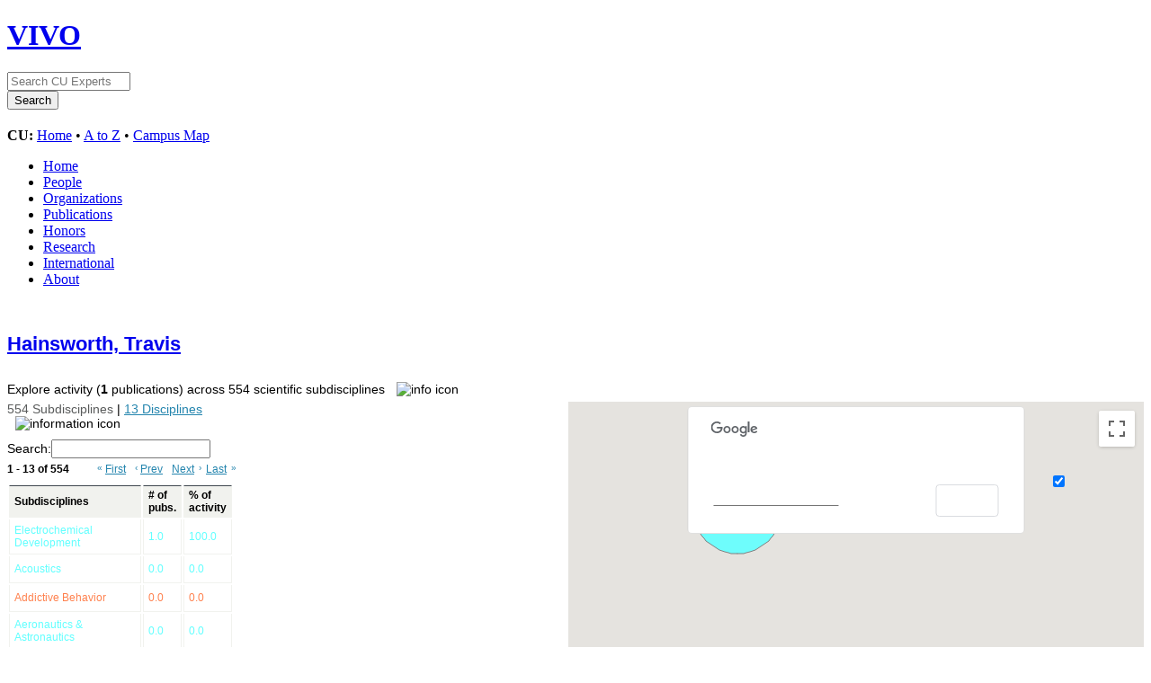

--- FILE ---
content_type: text/html;charset=UTF-8
request_url: https://experts.colorado.edu/vis/map-of-science/fisid_172598
body_size: 20034
content:


<!DOCTYPE html>
<html lang="en">
    <head>

<meta charset="utf-8" />
<!-- Google Chrome Frame open source plug-in brings Google Chrome's open web technologies and speedy JavaScript engine to Internet Explorer-->
<meta http-equiv="X-UA-Compatible" content="IE=edge,chrome=1">
<!-- Google Analtyics Search Console Tab -->
<meta name="google-site-verification" content="9WGiEnj8-kkG0SbYKkp39hMTj1WJeQ-Npuz0xhMeQ4o" />

<title>Hainsworth, Travis - Map of Science Visualization | CU Experts | CU Boulder</title>



<!-- vitro base styles (application-wide) -->
<link rel="stylesheet" href="/css/vitro.css" />

<link rel="stylesheet" href="/js/jquery-ui/css/smoothness/jquery-ui-1.12.1.css?version=1a21" />
<link rel="stylesheet" href="/js/visualization/entitycomparison/jquery_plugins/datatable/demo_table.css?version=ba04" />
<link rel="stylesheet" href="/css/visualization/mapofscience/layout.css?version=ba04" />
<link rel="stylesheet" type="text/css" href="/css/visualization/visualization.css?version=cb65" />
<link rel="stylesheet" type="text/css" href="/css/jquery_plugins/qtip/jquery.qtip.min.css?version=1a21" />

<link rel="stylesheet" href="/css/edit.css" />
<link rel="stylesheet" href="/themes/cu-boulder/css/screen.css" />

<script>
var i18nStrings = {
    allCapitalized: 'All',
};
</script>
<script type="text/javascript" src="/js/jquery-1.12.4.min.js"></script>
<script type="text/javascript" src="/js/jquery-migrate-1.4.1.js"></script>
<script type="text/javascript" src="/js/vitroUtils.js"></script>

<!--[if lt IE 9]>
<script type="text/javascript" src="/js/html5.js"></script>
<![endif]-->

<script type="text/javascript" src="/js/jquery_plugins/qtip/jquery.qtip.min.js?version=1a21"></script>

<!--[if lt IE 7]>
<link rel="stylesheet" href="/themes/cu-boulder/css/ie6.css" />
<![endif]-->

<!--[if IE 7]>
<link rel="stylesheet" href="/themes/cu-boulder/css/ie7.css" />
<![endif]-->

<!--[if (gte IE 6)&(lte IE 8)]>
<script type="text/javascript" src="/js/selectivizr.js"></script>
<![endif]-->



<link rel="shortcut icon" type="image/x-icon" href="/favicon.ico">
    </head>
    
    <body class="vis" onload="">
        <div id="banner">

<header id="branding" role="banner">
    <h1 class="vivo-logo"><a title="CU Experts | research & expertise across CU Boulder" href="/"><span class="displace">VIVO</span></a></h1>

    <nav role="navigation">
     
    </nav>
    
    <section id="ucb-search" role="region">

        <div id="ucb-searchform">
	    <form action="/search" name="search" role="search">
	        <div id="ucb-inputwrapper">
		    <input type="text" class="ucb-text" name="querytext"
		    placeholder="Search CU Experts" size="15" maxlength="128"/>
                </div>
                <div id="edit-actions">
                    <input type="submit" id="edit-submit" value="Search">
                </div>
                <!-- <input type="image" src="/themes/cu-boulder/images/ucb-submit.png" value="Search" size="22,23" border="0" /> -->
            </form>
        </div>
        <div id="ucb-culinks"><strong>CU:</strong>
              <a href="http://www.colorado.edu/">Home</a> &bull; <a
              href="http://www.colorado.edu/atoz/">A to Z</a> &bull; <a
              href="http://www.colorado.edu/campusmap/">Campus Map</a>
        </div>
    </section>
</header>
        

<nav id="top-nav" role="navigation">
    <ul id="main-nav" role="list">
            <li role="listitem"><a href="/" title="menu item" >Home</a></li>
            <li role="listitem"><a href="/people" title="menu item" >People</a></li>
            <li role="listitem"><a href="/organizations" title="menu item" >Organizations</a></li>
            <li role="listitem"><a href="/publications" title="menu item" >Publications</a></li>
            <li role="listitem"><a href="/honors" title="menu item" >Honors</a></li>
            <li role="listitem"><a href="/research" title="menu item" >Research</a></li>
            <li role="listitem"><a href="/international" title="menu item" >International</a></li>
            <li role="listitem"><a href="/about" title="menu item" >About</a></li>
    </ul>
</nav>
</div>
<div id="wrapper-content" role="main">        
    
    <!--[if lte IE 8]>
    <noscript>
        <p class="ie-alert">This site uses HTML elements that are not recognized by Internet Explorer 8 and below in the absence of JavaScript. As a result, the site will not be rendered appropriately. To correct this, please either enable JavaScript, upgrade to Internet Explorer 9, or use another browser. Here are the <a href="http://www.enable-javascript.com"  title="java script instructions">instructions for enabling JavaScript in your web browser</a>.</p>
    </noscript>
    <![endif]-->
        
        







<script language="JavaScript" type="text/javascript">

var entityVivoProfileURLPrefix = "/individual?uri=";
var entityMapOfScienceURLPrefix = "/vis/map-of-science?uri=";
var contextPath = "";
var scienceMapDataPrefix = "/visualizationData?vis=map-of-science&output=json&uri=";
var scienceMapDataURL = scienceMapDataPrefix + "https%3A%2F%2Fexperts.colorado.edu%2Findividual%2Ffisid_172598";
var entityUnmappedJournalsCSVURLPrefix = "/visualizationData?vis=map-of-science&output=csv&vis_mode=unlocated_journals&uri=";

var imageFolderPrefix = "/images/visualization/";
var mapOfScienceImageFolderPrefix  = imageFolderPrefix + "mapofscience/";
var disciplineLabelImageUrlPrefix = mapOfScienceImageFolderPrefix + "labels/";
var disciplineBlackLabelImageUrlPrefix = disciplineLabelImageUrlPrefix + "black/";

var infoIconUrl = "/images/iconInfo.png";
var drillDownIconUrl = "/images/visualization/drill_down_icon.png";

var entityLabel = 'Hainsworth, Travis';

var ENTITY_TYPE = 'PERSON';

var loadingImageLink = contextPath + "/images/visualization/ajax-loader-indicator.gif";
var refreshPageImageLink = contextPath + "/images/visualization/refresh-green.png";

var comparisonScienceMapCsvDataUrlPrefix = "/visualizationData?labelField=label&vis=entity_comparison&uri=";
var entityMapOfScienceSubDisciplineCSVURLPrefix = "/visualizationData?vis=map-of-science&output=csv&vis_mode=subdiscipline&&uri="
var entityMapOfScienceDisciplineCSVURL = "/visualizationData?vis=map-of-science&uri=https%3A%2F%2Fexperts.colorado.edu%2Findividual%2Ffisid_172598&output=csv&vis_mode=discipline";
var entityMapOfScienceSubDisciplineCSVURL = "/visualizationData?vis=map-of-science&uri=https%3A%2F%2Fexperts.colorado.edu%2Findividual%2Ffisid_172598&output=csv&vis_mode=subdiscipline";
var i18nStrings = {
    firstString: 'First',
    lastString: 'Last',
    previousString: 'Prev',
    nextString: 'Next',
    organizationsString: 'Organizations',
    peopleString: 'People',
    infoIconString: 'info icon',
    entityTypeString: 'Entity Type',
    organizationString: 'Organization',
    personString: 'Person',
    numberOfPubs: 'of pubs.',
    maxNbrForComp: 'The maximum number of items for comparison is 3.',
    noMatchingScienceAreas: 'No matching science areas found',
    clearSearchQuery: 'clear search query',
    saveAllAsCSV: 'Save All as CSV',
    drillDownString: 'drill down',
    subdisciplinesString: 'Subdisciplines',
    disciplinesString: 'Disciplines',
    scienceAreaLevel: 'Level of Science Area',
    ofActivityString: 'of activity',
    subdisciplinesLower: 'subdisciplines',
    disciplinesLower: 'disciplines',
    showDisciplineLabels: 'Show discipline labels',
    noAttributedPubs: 'No publications in the system have been attributed to this',
    noneOfThe: 'None of the',
    pubsAttributedTo: 'publications attributed to this',
    beenScienceLocated: 'have been \"science-located.\"',
    pubAttributedTo: 'The publication attributed to this',
    notScienceLocated: 'has not been \"science-located.\"',
    publicationsString: 'publications',
    publicationString: 'publication',
    noJournalInformation: 'have no journal information.',
    noMatchingMapLocation: 'could not be matched with a map location using their journal information.',
    loadingDataFor: 'Loading data for',
    mapBeingRefreshed: 'is now being refreshed. The visualization will load as soon as we are done computing, or you can search or browse other data in VIVO and come back in a few minutes.',
    publicationsPubs: 'publications (pubs.)',
    percentActivity: '% activity'
};
</script>

    






<div id="map-of-science-response">

<h2 id="header-entity-label" class="hide-dom-on-init"><span><a id="entityMoniker" href="/individual?uri=https%3A%2F%2Fexperts.colorado.edu%2Findividual%2Ffisid_172598" title="Entity Label">Hainsworth, Travis</a></span></h2>

<div id="map-of-science-info" class="hide-dom-on-init"> Explore activity (<span id="mapped-publications" style="font-weight: bold"></span> publications) across 554 scientific subdisciplines
	<img class="filterInfoIcon" id="imageIconOne"  src="/images/iconInfo.png"
		alt="info icon" />
</div>

<div id="left-column" class="hide-dom-on-init">
	<div id="notification-container" style="display:none">
        <div id="error-notification" class="ui-state-error" style="padding:10px; -moz-box-shadow:0 0 6px #980000; -webkit-box-shadow:0 0 6px #980000; box-shadow:0 0 6px #980000;">
            <a class="ui-notify-close" href="#" title="error notification"><span class="ui-icon ui-icon-close" style="float:right"></span></a>
            <span style="float:left; margin:0 5px 0 0;" class="ui-icon ui-icon-alert"></span>
            <h1>&#035;{title!}</h1>
            <p>&#035;{text}</p>
            <p style="text-align:center"><a class="ui-notify-close" href="#">Close Me</a></p>
        </div>

        <div id="warning-notification" class="ui-state-highlight ui-corner-all" >
	        <a class="ui-notify-close ui-notify-cross" href="#" title="error notification">x</a>
	        <span style="float: left; margin-right: 0.3em;" class="ui-icon ui-icon-info"></span>
	        <h1>&#035;{title!}</h1>
	        <p>&#035;{text}</p>
        </div>
    </div>

    <div id="view-type-filter" style="display:none;">
    	<input type="radio" name="view-type" value="ENTITY"> Explore Hainsworth, Travis </input>
    	<img class="filterInfoIcon" id="exploreInfoIcon" src="/images/iconInfo.png" alt="info icon" title="" /><br>
		<input type="radio" name="view-type" value="COMPARISON"> Compare organizations </input>
		<img class="filterInfoIcon" id="compareInfoIcon" src="/images/iconInfo.png" alt="info icon" title="" /><br><br>
    </div>

    <!-- <h3>What do you want to compare?</h3> -->

    <div id="main-science-areas-table-container"></div>

</div>

<div id="right-column">
	<div id="map_area"></div>
	<div id="percent-mapped-info">
		mapped <span id="percent-mapped"></span>% of <span id="total-publications"></span> publications
		<img class="filterInfoIcon" id="imageIconThree" src="/images/iconInfo.png" alt="info icon"/>

		<div id="download-unlocated-journal-info">
			<a href="/visualizationData?vis=map-of-science&uri=https%3A%2F%2Fexperts.colorado.edu%2Findividual%2Ffisid_172598&output=csv&vis_mode=unlocated_journals" title="Save Unmapped Publications">Save Unmapped Publications</a>
		</div>
	</div>
	<br />
	<div id="subEntityTableArea"></div>
</div>


</div>


<div id="toolTipOne" style="display:none;">
VIVO's Map of Science visualization depicts the topical expertise a university, organization, or person has 
based on past publications loaded into VIVO. The Hainsworth, Travis expertise profile is shown here--larger 
circle sizes denote more publications per topic area.<br /><br />

<a href='/vis/map-of-science/about'>Learn more about VIVO's Map of Science visualization?</a>
</div>

<div id="toolTipTwo" style="display:none;">
The table below summarizes the publications plotted on the Map of Science. Each row corresponds to a 
(sub)discipline on the map<br /><br />

The <b># of pubs.</b> column shows how many of the publications were mapped to each (sub)discipline. This count can be 
fractional because some publication venues are associated with more than one (sub)discipline. Each publication 
in such a venue contributes fractionally to all associated (sub)disciplines according to a weighting scheme.<br /><br />

The <b>% of activity</b> column shows what proportion of the publications were mapped to each (sub)discipline.

</div>

<div id="toolTipThree" style="display:none;">
This visualization is based on the publications we were able to 'science locate' for Hainsworth, Travis, and 
therefore it may not be fully representative of the overall publication activity for Hainsworth, Travis.<br /><br />

The publication coverage of this visualization can be improved by including more publication data in the VIVO 
system, and by ensuring that each publication in the VIVO system is associated with a journal that the Map of 
Science recognizes (based on the holdings of Clarivate Analytics' Web of Science database and Elsevier's Scopus database). Journal 
names containing typos or other idiosyncrasies may need to be cleaned up before they are recognized. You may 
contact a VIVO system administrator if publication coverage is a concern.</div>

<div id="exploreTooltipText" style="display:none;">
	Overlay and examine expertise profiles for a organization. Color coding by discipline.
</div>

<div id="compareTooltipText" style="display:none;">
	Overlay and examine expertise profiles for one or more organizations. Color coding by organization.
</div>

<div id="searchInfoTooltipText" style="display:none;">
	List only (sub)disciplines whose names contain this text.
</div>



<div id="comparisonToolTipTwo" style="display:none;">
The listed organizations are children of the Hainsworth, Travis node in the organizational hierarchy. 
You may 'drill down' to see the organizations below a given sub-organization by selecting the chart icon 
next to a selected sub-organization's name below the graph on the right.
<br /><br />

The <b># of pubs.</b> column shows how many of the publications were mapped to each subdiscipline. This 
count can be fractional because some publication venues are associated with more than one subdiscipline. 
Each publication in such a venue contributes fractionally to all associated subdisciplines according to 
a weighting scheme. 

<br /><br />
The <b>% of activity</b> column shows what proportion of the publications were mapped to each subdiscipline.

</div>

<div id="comparisonSearchInfoTooltipText" style="display:none;">
	<!-- Search for specific subdiscipline (or discipline) label in the first column of the table. -->
	List only organizations <!--(or people) -->whose name contains this text.
</div>

<div id="error-container">

<h1 id="noPublications-header">Hainsworth, Travis</h1>
    <h3 id="vis-title">Map of Science Visualization</h3>
    <div id="error-body">
        <p><span id="variable-error-text">No publications in the system have been attributed to this organization.</span><hr />
        Please visit the Hainsworth, Travis <a href="/individual?uri=https%3A%2F%2Fexperts.colorado.edu%2Findividual%2Ffisid_172598">profile page</a> for a complete overview.</p>
    </div>
</div>





        

</div> <!-- #wrapper-content -->

<footer role="contentinfo">
    <p class="copyright">
            <small>&copy;2026
            Regents of the University of Colorado
             | <a class="terms" href="/termsOfUse" title="terms of use">Terms of Use</a></small> | 
        Powered by <a class="powered-by-vivo" href="http://vivoweb.org" target="_blank" title="powered by VIVO"><strong>VIVO</strong></a>
	        <br/> Data updated last 01/29/2026 22:30 10:30:01 PM
	        <br/> University of Colorado Boulder / CU Boulder
                <br/> Fundamental data on national and international awards provided by Academic Analytics.
    </p>
    
    <nav role="navigation">
        <ul id="footer-nav" role="list">
            <li role="listitem"><a href="/about" title="about">About</a></li>
        </ul>
    </nav>
</footer>


<script type="text/javascript" src="https://maps.google.com/maps/api/js?sensor=false"></script>
<script type="text/javascript" src="/js/jquery-ui/js/jquery-ui-1.12.1.min.js?version=1a21"></script>
<script type="text/javascript" src="/js/jquery_plugins/jquery.blockUI.js?version=ba04"></script>
<script type="text/javascript" src="/js/jquery_plugins/datatable/1.10.12/jquery.dataTables.min.js?version=ba04"></script>
<script type="text/javascript" src="/js/visualization/dataTables.helper.js?version=ba04"></script>
<script type="text/javascript" src="/js/visualization/visualization-helper-functions.js?version=ba04"></script>
<script type="text/javascript" src="/js/jquery_plugins/jquery.notify.min.js?version=ba04"></script>
<script type="text/javascript" src="/js/visualization/mapofscience/ClassExtendUtils.js?version=ba04"></script>
<script type="text/javascript" src="/js/visualization/mapofscience/ErrorDisplayWidget.js?version=ba04"></script>
<script type="text/javascript" src="/js/visualization/mapofscience/DownloadManager.js?version=ba04"></script>
<script type="text/javascript" src="/js/visualization/mapofscience/NumberUtils.js?version=ba04"></script>
<script type="text/javascript" src="/js/visualization/mapofscience/Tooltip.js?version=ba04"></script>
<script type="text/javascript" src="/js/visualization/mapofscience/GMapAPI.js?version=ba04"></script>
<script type="text/javascript" src="/js/visualization/mapofscience/ControlPanel.js?version=ba04"></script>
<script type="text/javascript" src="/js/visualization/mapofscience/ColorStrategy.js?version=ba04"></script>
<script type="text/javascript" src="/js/visualization/mapofscience/SizeCoding.js?version=ba04"></script>
<script type="text/javascript" src="/js/visualization/mapofscience/CustomScimaps.js?version=ba04"></script>
<script type="text/javascript" src="/js/visualization/mapofscience/Marker.js?version=ba04"></script>
<script type="text/javascript" src="/js/visualization/mapofscience/Polygon.js?version=ba04"></script>
<script type="text/javascript" src="/js/visualization/mapofscience/CustomMarker.js?version=ba04"></script>
<script type="text/javascript" src="/js/visualization/mapofscience/MarkerManager.js?version=ba04"></script>
<script type="text/javascript" src="/js/visualization/mapofscience/ScimapWidget.js?version=ba04"></script>
<script type="text/javascript" src="/js/visualization/mapofscience/DataTableWidget.js?version=ba04"></script>
<script type="text/javascript" src="/js/visualization/mapofscience/ComparisonScimapWidget.js?version=ba04"></script>
<script type="text/javascript" src="/js/visualization/mapofscience/SimpleDataTableWidget.js?version=ba04"></script>
<script type="text/javascript" src="/js/visualization/mapofscience/EntityTablesWidget.js?version=ba04"></script>
<script type="text/javascript" src="/js/visualization/mapofscience/ComparisonDataTableWidget.js?version=ba04"></script>
<script type="text/javascript" src="/js/visualization/mapofscience/VisModeControllers.js?version=ba04"></script>
<script type="text/javascript" src="/js/visualization/mapofscience/VisCommonControl.js?version=ba04"></script>
<script type="text/javascript" src="/js/visualization/mapofscience/InitializeMap.js?version=ba04"></script>



<!-- Google Tag Manager -->
<script>
var gtag='GTM-PDDPT4';
if (document.location.hostname.search("experts.colorado.edu") !== -1) {
       gtag = 'GTM-KVFJTB5';
}

(function(w,d,s,l,i){w[l]=w[l]||[];w[l].push({'gtm.start':
    new Date().getTime(),event:'gtm.js'});var f=d.getElementsByTagName(s)[0],
    j=d.createElement(s),dl=l!='dataLayer'?'&l='+l:'';j.async=true;j.src=
          'https://www.googletagmanager.com/gtm.js?id='+i+dl;f.parentNode.insertBefore(j,f);
})(window,document,'script','dataLayer',gtag);
</script>
<!-- End Google Tag Manager -->

<!-- For bots and non-javascript - assume it is production -->
<!-- Google Tag Manager (noscript) -->
<noscript><iframe src="https://www.googletagmanager.com/ns.html?id=GTM-KVFJTB5"
height="0" width="0" style="display:none;visibility:hidden"></iframe></noscript>


    </body>
</html>


--- FILE ---
content_type: text/css;charset=UTF-8
request_url: https://experts.colorado.edu/js/visualization/entitycomparison/jquery_plugins/datatable/demo_table.css?version=ba04
body_size: 1840
content:
@CHARSET "UTF-8";

.filterInfo {
    float:left;
    margin-top: 15px;
    margin-bottom: 10px;
}

.filterInfo div {
    font-weight: bold;
}

.paginate_button {
    /*text-decoration: underline;*/
}

.paginatedtabs {
/*  border-top: 1px #3D454E solid;
    text-align: center;*/
    margin-bottom: 10px;
    font-size: 0.9em;
    /*display: inline-block;*/
    float:right;
    margin-top: 15px;
}

.paginatedtabs span {
    padding-right: 5px;
    cursor: pointer;
    color: #2485AE;
}

.paginate-nav-text {
    text-decoration: underline;
}

.datatablewrapper td, th {
    border-bottom: 1px #F1F2EE solid;
    border-right: 1px #F1F2EE solid;
    border-left: 1px #F1F2EE solid;
    text-align: left;
    padding: 5px;
    font-size: 12px;
}

.showentries {
    text-align: center;
    margin-bottom: 10px;
}

.searchbar {
    margin-bottom: -10px;
    text-align: left;
}

.table-separator {
    clear: both;
}

.datatablewrapper th {
    border-top: 1px #3D454E solid;
    background:#F1F2ee;
    font-weight:bold;
    font-size:12px;
    padding-bottom: 3px;
    padding-top: 3px;
}

#infoContainer {
    padding-right: 5px;
    display: inline-block;
}

/*
.datatablewrapper th{
    border-top: 1px #3D454E solid;
    border-bottom: 1px #3D454E solid;
    border-right: 1px #3D454E solid;
    padding: 5px;
}
*/



.sorting_asc {
    background: url('sort_asc.png') no-repeat center right;
}

.sorting_desc {
    background: url('sort_desc.png') no-repeat center right;
}

.sorting {
    background: url('sort_both.png') no-repeat center right;
}

.sorting_asc_disabled {
    background: url('sort_asc_disabled.png') no-repeat center right;
}

.sorting_desc_disabled {
    background: url('sort_desc_disabled.png') no-repeat center right;
}

/*
tr.odd {
    background-color: #E2E4FF;
}

tr.even {
    background-color: white;
}
*/


--- FILE ---
content_type: application/javascript;charset=UTF-8
request_url: https://experts.colorado.edu/js/visualization/mapofscience/ScimapWidget.js?version=ba04
body_size: 5745
content:
/* $This file is distributed under the terms of the license in LICENSE$ */

$.extend(this, i18nStrings);

var ScimapWidget = Class.extend({
	init: function(map) {
		var me = this;
		me.activeManager = null;
		me.isUnloaded = true;
		me.map = map;

		me.initView();
	},
	initView: function(){
		var me = this;
		me.initControlPanels();
		me.initMarkerManagers();
		me.activeManager.addMarkersToMap();
		me.updateDisplayedMarkers();
	},
	cleanView: function() {
		var me = this;
		me._cleanUpMarkers();
		me.sliderControl.removeFromMap();
		me.disciplineLabelsControl.removeFromMap();
		me.labelsMarkerManager.removeMarkersFromMap();
	},
	initControlPanels: function() {
		var me = this;

		/* Create slider control panel */
		if (me.sliderControl == null) {
			me.sliderControl = new SliderControlPanel({
				map:me.map,
				controlPositions: google.maps.ControlPosition.RIGHT_BOTTOM
			});
		}

		/* Register event */
		me.sliderControl.addToMap();
		me.sliderControl.setChangeEventHandler(function(event, ui) {
			if (me.keyToMarkerManagers) {
				me.updateDisplayedMarkers();
			}
		});

		/* create */
		if (me.disciplineLabelsControl == null) {
			me.labelsMarkerManager = new DisciplineLabelsMarkerManager(map);
			me.disciplineLabelsControl = new CheckBoxPanel({
				map: map,
				checked: true,
				text: i18nStrings.showDisciplineLabels,
				click: function() {
					if($(this).prop('checked')) {
						me.labelsMarkerManager.showMarkers();
					} else {
						me.labelsMarkerManager.hideMarkers();
					}
				}
			});
		}

		/* Display labels if checked */
		me.disciplineLabelsControl.addToMap();
		me.labelsMarkerManager.addMarkersToMap();
		if (me.disciplineLabelsControl.isChecked()) {
			me.labelsMarkerManager.showMarkers();
		}
	},
	initMarkerManagers: function() {
		if (this.keyToMarkerManagers == null) {
			var managers = {};

			// Create discipline Marker Manager
			managers[SCIMAP_TYPE.DISCIPLINE] = new DisciplineMarkerManager(
				this.map,
				new DisciplineColorStrategy(),
				null
			);

			// Create subdiscipline Marker Manager
			managers[SCIMAP_TYPE.SUBDISCIPLINE] = new SubdisciplineMarkerManager(
				this.map,
				new SubdisciplineColorStrategy(),
				null
			);
			this.keyToMarkerManagers = managers;
			this.show(SCIMAP_TYPE.SUBDISCIPLINE);
		}
	},
	needLoaded: function(){
		return this.isUnloaded;
	},
	loadJsonData: function(data) {
		var me = this;
		me.uri = data.uri;
		me.label = data.label;
		me.pubsWithNoJournals = data.pubsWithNoJournals;
		me.pubsWithInvalidJournals = data.pubsWithInvalidJournals;
		me.pubsMapped = data.pubsMapped;

		var scienceActivities = {};
		scienceActivities[SCIMAP_TYPE.DISCIPLINE] = me._collateDisciplineActivity(data.subdisciplineActivity);
		scienceActivities[SCIMAP_TYPE.SUBDISCIPLINE] = data.subdisciplineActivity;

		this.isUnloaded = false;

		$.each(this.keyToMarkerManagers, function(key, manager) {

			// Need to create the AreaSizeCoding function
			manager.setSizeCoder(new CircleSizeCoder({
				scaler: new Scaler({ maxValue: me.pubsMapped })
			}));

			$.each(scienceActivities[key], function(science, density) {

				// Create marker and add it to manager
				var marker = manager.createMarker(science, density);

			}); // end each scienceActivity

			manager.sort();
		}); // end each markerManagers
		me.updateMap();
	},

	_collateDisciplineActivity: function(subdiscipline) {

		var disciplineToActivity = {};

		$.each(DISCIPLINES, function(id, discipline) {
			disciplineToActivity[id] = 0.0;
		});

		$.each(subdiscipline, function(key, activity) {
			var currentSubdisciplinesDiscipline = SUBDISCIPLINES[key].discipline;
			disciplineToActivity[currentSubdisciplinesDiscipline] += activity;
		});

		return disciplineToActivity;
	},

	mouseIn: function(key, childKey) {
		var manager = this.getMarkerManager(key);
		// Focus if only it is an active manager
		if (manager == this.activeManager) {
			// Focus all if no childKey is given
			if (childKey) {
				manager.mouseIn(childKey);
			} else {
				manager.mouseInAll();
			}
		}
	},
	mouseOut: function(key, childKey) {
		var manager = this.getMarkerManager(key);
		// Focus if only it is an active manager
		if (manager == this.activeManager) {
			// Unfocus all if no childKey is given
			if (childKey) {
				manager.mouseOut(childKey);
			} else {
				manager.mouseOutAll();
			}
		}
	},
	getMarkerManager: function(key) {
		return this.keyToMarkerManagers[key];
	},
	hasKey: function(key) {
		return (this.keyToMarkerManagers.hasOwnProperty(key));
	},
	show: function(key) {
		var manager = this.getMarkerManager(key);
		if (manager) {
			this._switchActiveManager(manager);
		}
	},
	hide: function(key) {
		var manager = this.getMarkerManager(key);
		if (this.activeManager == manager) {
			this._cleanupMarkers();
		}
	},
	_switchActiveManager: function(manager) {
		if (this.activeManager != manager) {
			this._cleanUpMarkers();
			manager.addMarkersToMap();
			this.activeManager = manager;
			this.updateMap();
		}
	},
	_cleanUpMarkers: function() {
		if (this.activeManager) {
			this.activeManager.removeMarkersFromMap();
			INFO_WINDOW.close();
		}
	},
	updateDisplayedMarkers: function() {
		this.activeManager.display(this.sliderControl.getValue());
	},
	updateMap: function() {
		var manager = this.activeManager;
		if (manager) {
			var length = manager.length();
			var slider = this.sliderControl;
			if (this.getMarkerManager(SCIMAP_TYPE.DISCIPLINE) == manager) {
				slider.setTypeString(i18nStrings.disciplinesLower);
			} else {
				slider.setTypeString(i18nStrings.subdisciplinesLower);
			}
			slider.setMin(Math.min(1, length));
			slider.setMax(length);
			slider.setValue(length);
		}
	},
	changeFilter: function(filterType) {
		this.show(filterType);
	}
});


--- FILE ---
content_type: application/javascript;charset=UTF-8
request_url: https://experts.colorado.edu/js/visualization/mapofscience/EntityTablesWidget.js?version=ba04
body_size: 1284
content:
/* $This file is distributed under the terms of the license in LICENSE$ */

var EntityTablesWidget = Class.extend({
	init: function(sciMapWidget) {
		this.sciMapWidget = sciMapWidget;
		this.keyToDataTable = {};
		this.container = $('<div>');
		$("#subEntityTableArea").append(this.container);
		$("#subEntityTableArea").show();
	},
	initView: function(key) {
		this.container.show();
	},
	cleanView: function(key) {
		this.container.hide();
	},
	loadJsonData: function(data) {
	},
	loadEntity: function(data, color) {
		var key = data.label;
		var dataTable = this.getDataTable(key);
		if (dataTable == null) {
			dataTable = this._createDataTable(key, data, color);
		}
		dataTable.initView();
	},
	unloadEntity: function(key) {
		this._removeDataTable(key);
	},
	getDataTable: function(key) {
		return this.keyToDataTable[key];
	},
	_removeDataTable: function(key) {
		var dataTable = this.getDataTable(key);
		if (dataTable) {
			dataTable.cleanView();
			delete this.keyToDataTable[key];
		}
	},
	_createDataTable: function(key, data, color) {
		dataTable = new SimpleDataTableWidget({
			sciMapWidget: this.sciMapWidget,
			container: this.container
			});
		data.color = color;
		dataTable.loadJsonData(data);
		this.keyToDataTable[key] = dataTable;
		return dataTable;
	}
});


--- FILE ---
content_type: application/javascript;charset=UTF-8
request_url: https://experts.colorado.edu/js/visualization/mapofscience/ComparisonDataTableWidget.js?version=ba04
body_size: 9203
content:
/* $This file is distributed under the terms of the license in LICENSE$ */

$.extend(this, i18nStrings);

var ComparisonDataTableWidget = Class.extend({

	dom: {
		firstFilterLabel: i18nStrings.organizationsString,
		secondFilterLabel: i18nStrings.peopleString,

		searchBarParentContainerClass : "comparisonSearchbar",
		paginationContainerClass : "paginatedtabs",
		containerID: "main-science-areas-table-container",
		footerID: "main-science-areas-table-footer",
		firstFilterID: "comparison-first-filter",
		secondFilterID: "comparison-second-filter",
		filterOptionClass: "comparison-filter-option",
		activeFilterClass: "comparison-active-filter",
		filterInfoIconClass: "comparisonFilterInfoIcon"
	},
	init: function(sciMapWidget, entityTablesWidget) {
		var me = this;
		me.sciMapWidget = sciMapWidget;
		me.entityTablesWidget = entityTablesWidget;
		me.widgetType = "COMPARISON_SCIENCE_AREAS";
		me.currentSelectedFilter = COMPARISON_TYPE.ORGANIZATION;
		me.widget = '';
		me.tableDiv = $('<div />');
		$("#" + me.dom.containerID).append(this.tableDiv);
	},
	loadJsonData: function(data) {

		var me = this;
		me.uri = data.uri;
		me.label = data.label;
		me.pubsWithNoJournals = data.pubsWithNoJournals;
		me.pubsWithInvalidJournals = data.pubsWithInvalidJournals;
		me.pubsMapped = data.pubsMapped;
		me.type = data.type;
		me.subEntities = data.subEntities;

		me.setupView();
	},
	hasKey: function(key) {
		return (this.keyToMarkerManagers.hasOwnProperty(key));
	},
	show: function(key) {
		this.tableDiv.show();
	},
	hide: function(key) {
		this.tableDiv.hide();
	},
	cleanView: function() {
		this.hide();
	},
	initView: function() {
		this.show();
		this.changeFilter(this.currentSelectedFilter);
	},
	setupView: function() {

		var me = this;

		/* Create filter */
		var dom = me.dom;
		var filter = $('<div class="science-areas-filter">' +
	    	'<span id="' + dom.firstFilterID + '" class="' + dom.filterOptionClass + ' ' + dom.activeFilterClass + '">' + dom.firstFilterLabel + '</span>'+
	    	/* This is temporary removed due to the person's publications mapping rate is too low to be displayed.
		    	' | ' +
		    	'<span id="' + dom.secondFilterID + '" class="' + dom.filterOptionClass + '">' + dom.secondFilterLabel + '</span>' +
	    	*/
	    	'<img class="' + dom.filterInfoIconClass + '" id="comparisonImageIconTwo" src="'+ infoIconUrl +'" alt="' + i18nStrings.infoIconString + '" title="" /></div>');
		me.tableDiv.append(filter);
		createToolTip($("#comparisonImageIconTwo"), $("#comparisonToolTipTwo").html(), "top left");
		initFilter(dom);

		/* Create table */
		var table = $('<table>');
		table.attr('id', 'comparisonDatatable');
		table.addClass('datatable-table');

		var thead = $('<thead>');
		var tr = $('<tr>');

		var levelOfScienceAreaTH = $('<th>');
		levelOfScienceAreaTH.html(i18nStrings.entityTypeString);

		var checkBoxTH = $('<th>');
		checkBoxTH.html('');

		var scienceAreasTH = $('<th>');
		scienceAreasTH.attr("id", "comparison-science-areas-th");
		if (this.currentSelectedFilter === COMPARISON_TYPE.ORGANIZATION ) {
			scienceAreasTH.html(i18nStrings.organizationString);
		} else {
			scienceAreasTH.html(i18nStrings.personString);
		}

		var activityCountTH = $('<th width="53">');
		activityCountTH.html('# ' + i18nStrings.numberOfPubs);
		activityCountTH.attr("id", "activity-count-column");

		tr.append(levelOfScienceAreaTH);
		tr.append(checkBoxTH);
		tr.append(scienceAreasTH);
		tr.append(activityCountTH);

		thead.append(tr);

		table.append(thead);

		var tbody = $('<tbody id="comparisonTbody">');

		var rowsToInsert = [];
		var i = 0;

		$.each(me.subEntities, function(index, item) {
			rowsToInsert[i++] = '<tr id="' + index + '" style="color: grey;"><td>' + item.type + '</td>';
			rowsToInsert[i++] = '<td><input class="chk" type="checkbox" value="' + index + '"/></td>';
			rowsToInsert[i++] = '<td>' + item.label + '</td>';
			rowsToInsert[i++] = '<td>' + item.pubs + '</td></tr>';
		});

		tbody.append(rowsToInsert.join(''));

		table.append(tbody);
		me.tableDiv.append(table);

		table.children("tbody").children("tr").mouseenter(function() {

			var item = me.subEntities[$(this).attr("id")];
			me.sciMapWidget.mouseIn(item.type, item.label);
		});

		table.children("tbody").children("tr").mouseleave(function() {

			var item = me.subEntities[$(this).attr("id")];
			me.sciMapWidget.mouseOut(item.type, item.label);
		});

		$('.chk').click(function() {
			var element = $(this);
			var index = element.attr("value");
			var item = me.subEntities[index];
			var color = "grey";
			if (element.prop('checked')) {
				if ($("input:checkbox[class=chk]:checked").length > 3) {
					element.prop('checked', false);
					alert(i18nStrings.maxNbrForComp);
				} else {
					me.loadEntity(item.uri, index);
				}
			} else {
				me.unloadEntity(item.type, item.label, index);
			}
		});

		/*
		 * GMAIL_STYLE_PAGINATION_CONTAINER_CLASS, ACTIVE_DISCIPLINE_SUBDISCIPLINE_FILTER has to be declared
		 * for the filter & pagination to work properly.
		 * */
		GMAIL_STYLE_PAGINATION_CONTAINER_CLASS = me.dom.paginationContainerClass;
		ACTIVE_DISCIPLINE_SUBDISCIPLINE_FILTER = me.currentSelectedFilter;

		if($.inArray(disciplineOrSubdisciplineDataTableFilter, $.fn.dataTableExt.afnFiltering) < 0) {
			$.fn.dataTableExt.afnFiltering.push(disciplineOrSubdisciplineDataTableFilter);
		}

		me.widget = table.dataTable({
		    "sDom": '<"' + me.dom.searchBarParentContainerClass
		    			+ '"f><"filterInfo"i><"'
		    			+ me.dom.paginationContainerClass + '"p><"table-separator"><"datatablewrapper"t>',
		    "aaSorting": [
		        [3, "desc"], [2,'asc']
		    ],
		    "asStripClasses": [],
		    "aoColumns": [{ "bVisible": false, "bSearchable": false },
		                  null,
		                  null,
		                  null],
		    "iDisplayLength": 10,
		    "bInfo": true,
		    "oLanguage": {
				"sInfo": "_START_ - _END_ of _TOTAL_",
				"sInfoEmpty": i18nStrings.noMatchingScienceAreas,
				"sInfoFiltered": ""
			},
		    "sPaginationType": "gmail_style",
		    "fnDrawCallback": function () {

		        /* We check whether max number of allowed comparisions (currently 10) is reached
		         * here as well becasue the only function that is guaranteed to be called during
		         * page navigation is this. No need to bind it to the nav-buttons becuase 1. It is over-ridden
		         * by built-in navigation events & this is much cleaner.
		         * */
//		        checkIfColorLimitIsReached();
		    }
		});

		/* Create search box */
		var searchInputBox = $("." + me.dom.searchBarParentContainerClass).find("input[type=text]");
		searchInputBox.css("width", "140px");
		searchInputBox.after("<span id='comparison-reset-search' title='" + i18nStrings.clearSearchQuery + "'>X</span>"
								+ "<img class='comparisonFilterInfoIcon' id='comparisonSearchInfoIcon' src='" + infoIconUrl + "' alt='" + i18nStrings.infoIconString + "' title='' />");
		$( document ).on('click', "#comparison-reset-search", function() {
			me.widget.fnFilter("");
		});
		createToolTip($("#comparisonSearchInfoIcon"), $("#comparisonSearchInfoTooltipText").html(), "top left");

		/* Create csv download button */
		var csvButton = '<hr class="subtle-hr"/><div id="main-science-areas-table-footer"><a href="' +
						comparisonScienceMapCsvDataUrlPrefix + me.uri +
						'" class="map-of-science-links">' + i18nStrings.saveAllAsCSV + '</a></div>';
		me.tableDiv.append(csvButton);
	},
	changeFilter: function(filterType) {
		var me = this;
		if (filterType === COMPARISON_TYPE.ORGANIZATION) {

			$("#comparison-science-areas-th").html(i18nStrings.organizationString);
			me.currentSelectedFilter = COMPARISON_TYPE.ORGANIZATION;
		} else {

			$("#comparison-science-areas-th").html(i18nStrings.personString);
			me.currentSelectedFilter = COMPARISON_TYPE.PERSON;

		}

		ACTIVE_DISCIPLINE_SUBDISCIPLINE_FILTER = me.currentSelectedFilter;

		if (me.widget) {
			me.widget.fnDraw();
			// load one item if no item is selected. Need to be improved
			if ($("input:checkbox[class=chk]:checked").length == 0) {
				$("input:checkbox[class=chk]").each(function(){
					var item = me.subEntities[$(this).attr("value")];
					if (item.type == me.currentSelectedFilter) {
						// click event didn't work at this point???
						$(this).click();
						me.loadEntity(item.uri, $(this).attr("value"));
						return false;
					}
				});
			}
		}
	},
	loadEntity: function(uri, index) {

		// Download data from server and add to markerManager if not gotten already
		var me = this;
		var url = scienceMapDataPrefix + uri;
		downloader.downloadAndWait(url, function(data) {
			me.sciMapWidget.loadEntity(data[0]);

			// This is ugly, need fix!!!
			var color = me.sciMapWidget.getColor(me.currentSelectedFilter, me.subEntities[index].label);
			$("#comparisonTbody > tr[id=" + index + "]").css("color", color);
			me.entityTablesWidget.loadEntity(data[0], color);
		});
	},
	unloadEntity: function(key, childKey, index) {
		this.sciMapWidget.unloadEntity(key, childKey);
		this.entityTablesWidget.unloadEntity(childKey);

		// This is ugly, need fix!!!
		$("#comparisonTbody > tr[id=" + index + "]").css("color", "grey");
	}
});


--- FILE ---
content_type: application/javascript;charset=UTF-8
request_url: https://experts.colorado.edu/js/visualization/mapofscience/SimpleDataTableWidget.js?version=ba04
body_size: 5033
content:
/* $This file is distributed under the terms of the license in LICENSE$ */

$.extend(this, i18nStrings);

var SimpleDataTableWidget = Class.extend({

	dom: {
		paginationContainerClass : "subpaginatedtabs"
	},
	init: function(options) {
		var me = this;
		me.options = options;
		me.sciMapWidget = options.sciMapWidget;
		me.currentSelectedFilter = COMPARISON_TYPE.SUBDISCIPLINE;
		me.widget = '';
		me.tableDiv = $('<div />');
		me.addToContainer();
	},
	loadJsonData: function(data) {

		var me = this;
		me.uri = data.uri;
		me.label = data.label;
		me.pubsWithNoJournals = data.pubsWithNoJournals;
		me.pubsWithInvalidJournals = data.pubsWithInvalidJournals;
		me.pubsMapped = data.pubsMapped;
		me.type = data.type;
		me.color = data.color;
		me.subdisciplineActivity = data.subdisciplineActivity;
		me.setupView();
	},
	addToContainer: function() {
		this.options.container.append(this.tableDiv);
	},
	removeFromContainer: function() {
		this.tableDiv.remove();
	},
	hasKey: function(key) {
		return (this.keyToMarkerManagers.hasOwnProperty(key));
	},
	show: function(key) {
		this.tableDiv.show();
	},
	hide: function(key) {
		this.tableDiv.hide();
	},
	cleanView: function() {
		this.removeFromContainer();
	},
	initView: function() {
		this.addToContainer(this.tableDiv);
		this.show();
	},
	setupView: function() {

		var me = this;

		me.tableDiv.addClass("subEntityTable");

		/* Create filter */
		entityVivoProfileURLPrefix
		var organizationHeader = $('<div><a class="suborganization-title" href="' +
				entityVivoProfileURLPrefix + me.uri +'">' +
				truncateText(me.label, 23) + '</a><a href="' + entityMapOfScienceURLPrefix +
				me.uri + '"><img class="drillDownIcon" src="' +
				drillDownIconUrl + '" alt="' + i18nStrings.drillDownString + '" title="' + i18nStrings.drillDownString + '" /></a></div>');
		me.tableDiv.append(organizationHeader);

		/* Create table */
		var table = $('<table>');
		table.attr('id', 'entityDatatable');
		table.addClass('entity-datatable-table');

		/* Create table header */
		var thead = $('<thead>');
		var tr = $('<tr>');

		/*var levelOfScienceAreaTH = $('<th>');
		levelOfScienceAreaTH.html('Level of Science Area');*/

		var scienceAreasTH = $('<th>');
		scienceAreasTH.attr("id", "entity-science-areas-th");
		scienceAreasTH.html(i18nStrings.subdisciplinesString);

		var activityCountTH = $('<th width="53">');
		activityCountTH.html('# ' + i18nStrings.numberOfPubs);

		//tr.append(levelOfScienceAreaTH);
		tr.append(scienceAreasTH);
		tr.append(activityCountTH);

		thead.append(tr);
		table.append(thead);

		/* Create tbody and contents */
		var tbody = $('<tbody>');

		var rowsToInsert = [];
		var i = 0;

		$.each(me.subdisciplineActivity, function(index, density) {
			rowsToInsert[i++] = '<tr id="' + index + '">';
			rowsToInsert[i++] = '<td style="color:' + me.color + ';">' + truncateText(SUBDISCIPLINES[index].label, 20) + '</td>';
			rowsToInsert[i++] = '<td style="color:' + me.color + ';">' + density.toFixed(1) + '</td></tr>';
		});

		tbody.append(rowsToInsert.join(''));
		table.append(tbody);
		me.tableDiv.append(table);

		/* Register events */
		table.children("tbody").children("tr").mouseenter(function() {
			me.sciMapWidget.mouseInNode(me.type, me.label, $(this).attr("id"));
		});

		table.children("tbody").children("tr").mouseleave(function() {
			me.sciMapWidget.mouseOutNode(me.type, me.label, $(this).attr("id"));
		});

		/* Init DataTable object */
		me.widget = table.dataTable({
		    "sDom": '<"' + me.dom.paginationContainerClass + '"p><"table-separator"><"datatablewrapper"t>',
		    "aaSorting": [
		        [1, "desc"], [0,'asc']
		    ],
		    "asStripClasses": [],
		    "aoColumns": [{ "bSearchable": false },
		                  { "bSearchable": false }],
		    "iDisplayLength": 10,
		    "bInfo": true,
		    "bFilter": false,
		    "oLanguage": {
				"sInfo": "_START_ - _END_ of _TOTAL_",
				"sInfoEmpty": i18nStrings.noMatchingScienceAreas,
				"sInfoFiltered": ""
			},
		    "sPaginationType": "gmail_style",
		    "fnDrawCallback": function () {
		    }
		});

		/* Create csv download button */
		var csvButton = '<hr class="subtle-hr" /><div id="main-science-areas-table-footer" style="background-color:' + me.color + ';"><a href="' +
						entityMapOfScienceSubDisciplineCSVURLPrefix + me.uri +
						'" class="map-of-science-links">' + i18nStrings.saveAllAsCSV + '</a></div>';
		me.tableDiv.append(csvButton);

		/* Create mapping statistic result */
		var totalPublications = me.pubsWithNoJournals + me.pubsWithInvalidJournals + me.pubsMapped;
		var mappedText = '<a class="mapped-result" href="' + entityUnmappedJournalsCSVURLPrefix + me.uri + '">' +
						(100 * me.pubsMapped / totalPublications).toFixed(2) + '% mapped</a>';
		me.tableDiv.append($(mappedText));
		me.widget.fnDraw();
	}
});

function truncateText(text, len) {

	var trunc = text;

	if (text.length > len) {
		trunc = text.substring(0, len);
		trunc = trunc.replace(/\w+$/, '') + '<font title="' + text + '">...</font>'
	}

	return trunc;
}


--- FILE ---
content_type: application/javascript;charset=UTF-8
request_url: https://experts.colorado.edu/js/visualization/mapofscience/Marker.js?version=ba04
body_size: 1385
content:
/* $This file is distributed under the terms of the license in LICENSE$ */
/**
 * Marker Object for that hold external information - data. Please refer to the
 * Google.map.MakerOptions for options' details
 */

var Marker = Class.extend({
	init : function(options) {
		this.options = $.extend({}, this.options, options);
		this.marker = createGoogleMarker(this.options);
		this.hide();
		this.registerEvents();
	},
	options : {
		value : 0,
		map : null,
		icon : null,
		position : null,
		content : null
	},
	addToMap : function() {
		this.marker.setMap(this.options.map);
		this.registerEvents();
	},
	removeFromMap : function() {
		this.marker.setMap(null);
		this.unregisterEvents();
	},
	show : function() {
		this.marker.setVisible(true);
	},
	hide : function() {
		this.marker.setVisible(false);
	},
	setIcon : function(icon) {
		this.marker.setIcon(icon);
	},
	setZIndex: function(zIndex){
		this.marker.setZIndex(zIndex);
	},
	setTitle : function(title) {
		this.marker.title = title;
	},
	registerEvents : function() {
		var handlers = new Array();
		var marker = this.marker;
		handlers.push(addClickListener(marker, function() {
			updateIFrame(this.url);
		}));
		this.handlers = handlers;
	},
	unregisterEvents : function() {
		if (this.handlers) {
			$.each(this.handlers, function(i, handler) {
				removeListener(handler);
			});
			this.handlers = null;
		}
	}
});


--- FILE ---
content_type: application/javascript;charset=UTF-8
request_url: https://experts.colorado.edu/js/visualization/mapofscience/DownloadManager.js?version=ba04
body_size: 1424
content:
/* $This file is distributed under the terms of the license in LICENSE$ */
/**
 * Manage async download contents and make sure don't have the same
 * download request in the same time. Provide ability to abort download.
 */

var DownloadManager = Class.extend({
	init: function() {
		this.downloadList = {};
	},
	download: function(url, success) {
		if (!this.hasKey(url)) {
			this.downloadList[url] = { success: success, // TODO Try removing this property
					jqxhr: this.startDownload(url, success, this.downloadList)};
		}
	},
	downloadAndWait: function(url, success) {
		if (!this.hasKey(url)) {
			$.ajax({
				url: url,
				async: false,
				dataType: 'json',
				success: function(countData) { success(countData); }
			});
		}
	},
	startDownload: function(url, success, downloadList) {
		 return $.getJSON(url, // TODO Not always "latest" //TODO Test on server with big file that consume 3 seconds download time. Then Keep on and off the checkbox while downloading, to verify if the duplicate happens
				function(countData) {
			        if (success) {
						success(countData);
		 			}
			        delete(downloadList[url]);
				}
			);
	},
	hasKey: function(url) {
		return (this.downloadList[url]);
	},
	abort: function(url) {
		var options = this.downloadList[url];
		if (options) {
			options.jqxhr.abort();
			delete(this.downloadList[url]);
		}
	},
	isDone: function(url) {
		return !this.hasKey(url);
	}
});


--- FILE ---
content_type: application/javascript;charset=UTF-8
request_url: https://experts.colorado.edu/js/visualization/mapofscience/VisCommonControl.js?version=ba04
body_size: 3208
content:
/* $This file is distributed under the terms of the license in LICENSE$ */
function switchMarkerManager(id) {

	markerManager = getMarkerManager(id);
	if(isActiveMarkerManager(markerManager)) {
		markerManager.addAllToMap();

		if(activeMarkerManager) {
			activeMarkerManager.removeAllFromMap();
		}

		/* switch to target marker manager */
		activeMarkerManager = markerManager;
	}
}

function createVisModeController(visMode) {
	if (visMode === ENTITY_VIS_MODE) {
		var controller = new EntityVisModeController(map);
		visModeControllers[controller.visMode] = controller;
	}

	if (visMode === COMPARISON_VIS_MODE) {
		var controller = new ComparisonVisModeController(map);
		visModeControllers[controller.visMode] = controller;
		controller.loadData(scienceMapDataURL, false);
	}
}

function isActiveVisMode(visMode) {
	return (currentVisMode === visMode);
}

function getVisModeController(visMode){
	if (visModeControllers[visMode] == null) {
		createVisModeController(visMode);
	}
	return visModeControllers[visMode];
}

function switchVisMode(visMode) {
	if (!isActiveVisMode(visMode)) {
		if (currentController) {
			currentController.cleanView();
		}
		currentController = getVisModeController(visMode);
		currentVisMode = visMode;
		currentController.initView();
	}
}

function initFilter(dom) {
	// Switch filter handling
	$( document ).on( 'click', "." + dom.filterOptionClass, function() {
		var obj = $(this);
		if (!obj.hasClass(dom.activeFilterClass)) {
			var checked = obj.attr('id');
			if (checked === dom.secondFilterID) {
				$("#" + dom.firstFilterID).removeClass(dom.activeFilterClass);
				currentController.changeFilter(2);

			} else if (checked === dom.firstFilterID) {
				$("#" + dom.secondFilterID).removeClass(dom.activeFilterClass);
				currentController.changeFilter(1);
			}

			obj.addClass(dom.activeFilterClass);
		}
	});

	$("#" + dom.firstFilterID).trigger('click');
}

function initVisModeTypeButton() {
	// Switch vis mode handling
	var viewTypeRadio = "input[name='view-type']";
	$(viewTypeRadio).change( function() {
		var visMode = $(viewTypeRadio+ ":checked").val();
		switchVisMode(visMode);
	});

	/* Init default filter */
	$(viewTypeRadio+ ":eq(0)").click();
}

function initGlobalToolTips() {
	createToolTip($("#imageIconOne"), $('#toolTipOne').html(), "top left");
	createToolTip($("#exploreInfoIcon"), $('#exploreTooltipText').html(), "top left");
	createToolTip($("#compareInfoIcon"), $('#compareTooltipText').html(), "top left");
	createToolTip($("#imageIconThree"), $('#toolTipThree').html(), "top right");
}

var visCommonToolTipInit = true;
function createToolTip(target, tipText, tipLocation) {
	if (visCommonToolTipInit) {
		$('head').append('<style id="visCommonToolTipCSS">.qtip { font-size: .7em; max-width: none !important; } .visCommonToolTip {'
			+ ' background-color: #ffffc0;'
			+ ' textAlign: left;'
			+ ' padding: 6px 10px 6px 10px;'
			+ ' lineHeight: 14px;'
			+ '} </style>');

		visCommonToolTipInit = false;
	}

	target.qtip({
        content: {
            text: tipText
        },
		position: {
			my: tipLocation,
			at: 'center'
		},
        style: {
			classes: 'visCommonToolTip',
            width: 500,
        }
    });
}
